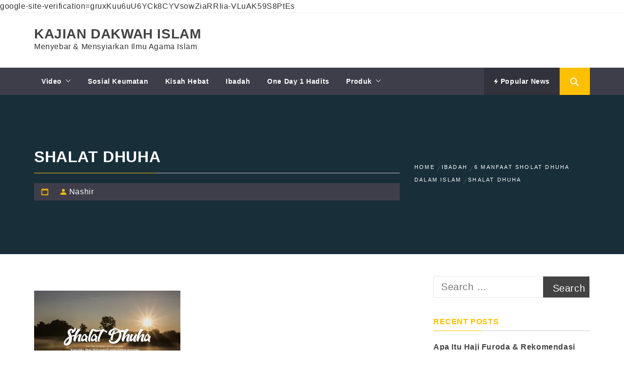

--- FILE ---
content_type: text/html; charset=UTF-8
request_url: https://kajiandakwahislam.net/6-manfaat-sholat-dhuha-dalam-islam/shalat-dhuha/
body_size: 13669
content:
<!DOCTYPE html>
<html lang="en-US">
<head>
	google-site-verification=gruxKuu6uU6YCk8CYVsowZiaRRIia-VLuAK59S8PtEs
    <meta charset="UTF-8">
    <meta name="viewport" content="width=device-width, initial-scale=1.0, maximum-scale=1.0, user-scalable=no" />
    <link rel="profile" href="http://gmpg.org/xfn/11">
    <link rel="pingback" href="https://kajiandakwahislam.net/xmlrpc.php">

            <style type="text/css">
                                .inner-header-overlay,
                    .hero-slider.overlay .slide-item .bg-image:before {
                        background: #042738;
                        filter: alpha(opacity=65);
                        opacity: 0.65;
                    }
                    </style>

    <meta name='robots' content='index, follow, max-image-preview:large, max-snippet:-1, max-video-preview:-1' />
	<style>img:is([sizes="auto" i], [sizes^="auto," i]) { contain-intrinsic-size: 3000px 1500px }</style>
	
	<!-- This site is optimized with the Yoast SEO plugin v26.2 - https://yoast.com/wordpress/plugins/seo/ -->
	<title>shalat dhuha - Kajian Dakwah Islam</title>
	<link rel="canonical" href="https://kajiandakwahislam.net/6-manfaat-sholat-dhuha-dalam-islam/shalat-dhuha/" />
	<meta property="og:locale" content="en_US" />
	<meta property="og:type" content="article" />
	<meta property="og:title" content="shalat dhuha - Kajian Dakwah Islam" />
	<meta property="og:url" content="https://kajiandakwahislam.net/6-manfaat-sholat-dhuha-dalam-islam/shalat-dhuha/" />
	<meta property="og:site_name" content="Kajian Dakwah Islam" />
	<meta property="og:image" content="https://kajiandakwahislam.net/6-manfaat-sholat-dhuha-dalam-islam/shalat-dhuha" />
	<meta property="og:image:width" content="1024" />
	<meta property="og:image:height" content="768" />
	<meta property="og:image:type" content="image/jpeg" />
	<meta name="twitter:card" content="summary_large_image" />
	<!-- / Yoast SEO plugin. -->



<script>
dataLayer = [{"title":"shalat dhuha","author":"Nashir","wordcount":0,"logged_in":"false","page_id":301,"post_date":"2018-04-18 07:10:42"}];
</script>
<!-- Google Tag Manager -->
<script>(function(w,d,s,l,i){w[l]=w[l]||[];w[l].push({'gtm.start':
new Date().getTime(),event:'gtm.js'});var f=d.getElementsByTagName(s)[0],
j=d.createElement(s),dl=l!='dataLayer'?'&l='+l:'';j.async=true;j.src=
'https://www.googletagmanager.com/gtm.js?id='+i+dl;f.parentNode.insertBefore(j,f);
})(window,document,'script','dataLayer','GTM-NLTDC44');</script>
<!-- End Google Tag Manager --><link rel='dns-prefetch' href='//secure.gravatar.com' />
<link rel='dns-prefetch' href='//platform-api.sharethis.com' />
<link rel='dns-prefetch' href='//stats.wp.com' />
<link rel='dns-prefetch' href='//v0.wordpress.com' />
<link rel='preconnect' href='//i0.wp.com' />
<link rel="alternate" type="application/rss+xml" title="Kajian Dakwah Islam &raquo; Feed" href="https://kajiandakwahislam.net/feed/" />
<link rel="alternate" type="application/rss+xml" title="Kajian Dakwah Islam &raquo; Comments Feed" href="https://kajiandakwahislam.net/comments/feed/" />
<link rel="alternate" type="application/rss+xml" title="Kajian Dakwah Islam &raquo; shalat dhuha Comments Feed" href="https://kajiandakwahislam.net/6-manfaat-sholat-dhuha-dalam-islam/shalat-dhuha/feed/" />
<script type="text/javascript">
/* <![CDATA[ */
window._wpemojiSettings = {"baseUrl":"https:\/\/s.w.org\/images\/core\/emoji\/16.0.1\/72x72\/","ext":".png","svgUrl":"https:\/\/s.w.org\/images\/core\/emoji\/16.0.1\/svg\/","svgExt":".svg","source":{"concatemoji":"https:\/\/kajiandakwahislam.net\/wp-includes\/js\/wp-emoji-release.min.js?ver=6.8.3"}};
/*! This file is auto-generated */
!function(s,n){var o,i,e;function c(e){try{var t={supportTests:e,timestamp:(new Date).valueOf()};sessionStorage.setItem(o,JSON.stringify(t))}catch(e){}}function p(e,t,n){e.clearRect(0,0,e.canvas.width,e.canvas.height),e.fillText(t,0,0);var t=new Uint32Array(e.getImageData(0,0,e.canvas.width,e.canvas.height).data),a=(e.clearRect(0,0,e.canvas.width,e.canvas.height),e.fillText(n,0,0),new Uint32Array(e.getImageData(0,0,e.canvas.width,e.canvas.height).data));return t.every(function(e,t){return e===a[t]})}function u(e,t){e.clearRect(0,0,e.canvas.width,e.canvas.height),e.fillText(t,0,0);for(var n=e.getImageData(16,16,1,1),a=0;a<n.data.length;a++)if(0!==n.data[a])return!1;return!0}function f(e,t,n,a){switch(t){case"flag":return n(e,"\ud83c\udff3\ufe0f\u200d\u26a7\ufe0f","\ud83c\udff3\ufe0f\u200b\u26a7\ufe0f")?!1:!n(e,"\ud83c\udde8\ud83c\uddf6","\ud83c\udde8\u200b\ud83c\uddf6")&&!n(e,"\ud83c\udff4\udb40\udc67\udb40\udc62\udb40\udc65\udb40\udc6e\udb40\udc67\udb40\udc7f","\ud83c\udff4\u200b\udb40\udc67\u200b\udb40\udc62\u200b\udb40\udc65\u200b\udb40\udc6e\u200b\udb40\udc67\u200b\udb40\udc7f");case"emoji":return!a(e,"\ud83e\udedf")}return!1}function g(e,t,n,a){var r="undefined"!=typeof WorkerGlobalScope&&self instanceof WorkerGlobalScope?new OffscreenCanvas(300,150):s.createElement("canvas"),o=r.getContext("2d",{willReadFrequently:!0}),i=(o.textBaseline="top",o.font="600 32px Arial",{});return e.forEach(function(e){i[e]=t(o,e,n,a)}),i}function t(e){var t=s.createElement("script");t.src=e,t.defer=!0,s.head.appendChild(t)}"undefined"!=typeof Promise&&(o="wpEmojiSettingsSupports",i=["flag","emoji"],n.supports={everything:!0,everythingExceptFlag:!0},e=new Promise(function(e){s.addEventListener("DOMContentLoaded",e,{once:!0})}),new Promise(function(t){var n=function(){try{var e=JSON.parse(sessionStorage.getItem(o));if("object"==typeof e&&"number"==typeof e.timestamp&&(new Date).valueOf()<e.timestamp+604800&&"object"==typeof e.supportTests)return e.supportTests}catch(e){}return null}();if(!n){if("undefined"!=typeof Worker&&"undefined"!=typeof OffscreenCanvas&&"undefined"!=typeof URL&&URL.createObjectURL&&"undefined"!=typeof Blob)try{var e="postMessage("+g.toString()+"("+[JSON.stringify(i),f.toString(),p.toString(),u.toString()].join(",")+"));",a=new Blob([e],{type:"text/javascript"}),r=new Worker(URL.createObjectURL(a),{name:"wpTestEmojiSupports"});return void(r.onmessage=function(e){c(n=e.data),r.terminate(),t(n)})}catch(e){}c(n=g(i,f,p,u))}t(n)}).then(function(e){for(var t in e)n.supports[t]=e[t],n.supports.everything=n.supports.everything&&n.supports[t],"flag"!==t&&(n.supports.everythingExceptFlag=n.supports.everythingExceptFlag&&n.supports[t]);n.supports.everythingExceptFlag=n.supports.everythingExceptFlag&&!n.supports.flag,n.DOMReady=!1,n.readyCallback=function(){n.DOMReady=!0}}).then(function(){return e}).then(function(){var e;n.supports.everything||(n.readyCallback(),(e=n.source||{}).concatemoji?t(e.concatemoji):e.wpemoji&&e.twemoji&&(t(e.twemoji),t(e.wpemoji)))}))}((window,document),window._wpemojiSettings);
/* ]]> */
</script>
<style id='wp-emoji-styles-inline-css' type='text/css'>

	img.wp-smiley, img.emoji {
		display: inline !important;
		border: none !important;
		box-shadow: none !important;
		height: 1em !important;
		width: 1em !important;
		margin: 0 0.07em !important;
		vertical-align: -0.1em !important;
		background: none !important;
		padding: 0 !important;
	}
</style>
<link rel='stylesheet' id='wp-block-library-css' href='https://kajiandakwahislam.net/wp-includes/css/dist/block-library/style.min.css?ver=6.8.3' type='text/css' media='all' />
<style id='wp-block-library-theme-inline-css' type='text/css'>
.wp-block-audio :where(figcaption){color:#555;font-size:13px;text-align:center}.is-dark-theme .wp-block-audio :where(figcaption){color:#ffffffa6}.wp-block-audio{margin:0 0 1em}.wp-block-code{border:1px solid #ccc;border-radius:4px;font-family:Menlo,Consolas,monaco,monospace;padding:.8em 1em}.wp-block-embed :where(figcaption){color:#555;font-size:13px;text-align:center}.is-dark-theme .wp-block-embed :where(figcaption){color:#ffffffa6}.wp-block-embed{margin:0 0 1em}.blocks-gallery-caption{color:#555;font-size:13px;text-align:center}.is-dark-theme .blocks-gallery-caption{color:#ffffffa6}:root :where(.wp-block-image figcaption){color:#555;font-size:13px;text-align:center}.is-dark-theme :root :where(.wp-block-image figcaption){color:#ffffffa6}.wp-block-image{margin:0 0 1em}.wp-block-pullquote{border-bottom:4px solid;border-top:4px solid;color:currentColor;margin-bottom:1.75em}.wp-block-pullquote cite,.wp-block-pullquote footer,.wp-block-pullquote__citation{color:currentColor;font-size:.8125em;font-style:normal;text-transform:uppercase}.wp-block-quote{border-left:.25em solid;margin:0 0 1.75em;padding-left:1em}.wp-block-quote cite,.wp-block-quote footer{color:currentColor;font-size:.8125em;font-style:normal;position:relative}.wp-block-quote:where(.has-text-align-right){border-left:none;border-right:.25em solid;padding-left:0;padding-right:1em}.wp-block-quote:where(.has-text-align-center){border:none;padding-left:0}.wp-block-quote.is-large,.wp-block-quote.is-style-large,.wp-block-quote:where(.is-style-plain){border:none}.wp-block-search .wp-block-search__label{font-weight:700}.wp-block-search__button{border:1px solid #ccc;padding:.375em .625em}:where(.wp-block-group.has-background){padding:1.25em 2.375em}.wp-block-separator.has-css-opacity{opacity:.4}.wp-block-separator{border:none;border-bottom:2px solid;margin-left:auto;margin-right:auto}.wp-block-separator.has-alpha-channel-opacity{opacity:1}.wp-block-separator:not(.is-style-wide):not(.is-style-dots){width:100px}.wp-block-separator.has-background:not(.is-style-dots){border-bottom:none;height:1px}.wp-block-separator.has-background:not(.is-style-wide):not(.is-style-dots){height:2px}.wp-block-table{margin:0 0 1em}.wp-block-table td,.wp-block-table th{word-break:normal}.wp-block-table :where(figcaption){color:#555;font-size:13px;text-align:center}.is-dark-theme .wp-block-table :where(figcaption){color:#ffffffa6}.wp-block-video :where(figcaption){color:#555;font-size:13px;text-align:center}.is-dark-theme .wp-block-video :where(figcaption){color:#ffffffa6}.wp-block-video{margin:0 0 1em}:root :where(.wp-block-template-part.has-background){margin-bottom:0;margin-top:0;padding:1.25em 2.375em}
</style>
<style id='classic-theme-styles-inline-css' type='text/css'>
/*! This file is auto-generated */
.wp-block-button__link{color:#fff;background-color:#32373c;border-radius:9999px;box-shadow:none;text-decoration:none;padding:calc(.667em + 2px) calc(1.333em + 2px);font-size:1.125em}.wp-block-file__button{background:#32373c;color:#fff;text-decoration:none}
</style>
<link rel='stylesheet' id='mediaelement-css' href='https://kajiandakwahislam.net/wp-includes/js/mediaelement/mediaelementplayer-legacy.min.css?ver=4.2.17' type='text/css' media='all' />
<link rel='stylesheet' id='wp-mediaelement-css' href='https://kajiandakwahislam.net/wp-includes/js/mediaelement/wp-mediaelement.min.css?ver=6.8.3' type='text/css' media='all' />
<style id='jetpack-sharing-buttons-style-inline-css' type='text/css'>
.jetpack-sharing-buttons__services-list{display:flex;flex-direction:row;flex-wrap:wrap;gap:0;list-style-type:none;margin:5px;padding:0}.jetpack-sharing-buttons__services-list.has-small-icon-size{font-size:12px}.jetpack-sharing-buttons__services-list.has-normal-icon-size{font-size:16px}.jetpack-sharing-buttons__services-list.has-large-icon-size{font-size:24px}.jetpack-sharing-buttons__services-list.has-huge-icon-size{font-size:36px}@media print{.jetpack-sharing-buttons__services-list{display:none!important}}.editor-styles-wrapper .wp-block-jetpack-sharing-buttons{gap:0;padding-inline-start:0}ul.jetpack-sharing-buttons__services-list.has-background{padding:1.25em 2.375em}
</style>
<style id='global-styles-inline-css' type='text/css'>
:root{--wp--preset--aspect-ratio--square: 1;--wp--preset--aspect-ratio--4-3: 4/3;--wp--preset--aspect-ratio--3-4: 3/4;--wp--preset--aspect-ratio--3-2: 3/2;--wp--preset--aspect-ratio--2-3: 2/3;--wp--preset--aspect-ratio--16-9: 16/9;--wp--preset--aspect-ratio--9-16: 9/16;--wp--preset--color--black: #000000;--wp--preset--color--cyan-bluish-gray: #abb8c3;--wp--preset--color--white: #ffffff;--wp--preset--color--pale-pink: #f78da7;--wp--preset--color--vivid-red: #cf2e2e;--wp--preset--color--luminous-vivid-orange: #ff6900;--wp--preset--color--luminous-vivid-amber: #fcb900;--wp--preset--color--light-green-cyan: #7bdcb5;--wp--preset--color--vivid-green-cyan: #00d084;--wp--preset--color--pale-cyan-blue: #8ed1fc;--wp--preset--color--vivid-cyan-blue: #0693e3;--wp--preset--color--vivid-purple: #9b51e0;--wp--preset--gradient--vivid-cyan-blue-to-vivid-purple: linear-gradient(135deg,rgba(6,147,227,1) 0%,rgb(155,81,224) 100%);--wp--preset--gradient--light-green-cyan-to-vivid-green-cyan: linear-gradient(135deg,rgb(122,220,180) 0%,rgb(0,208,130) 100%);--wp--preset--gradient--luminous-vivid-amber-to-luminous-vivid-orange: linear-gradient(135deg,rgba(252,185,0,1) 0%,rgba(255,105,0,1) 100%);--wp--preset--gradient--luminous-vivid-orange-to-vivid-red: linear-gradient(135deg,rgba(255,105,0,1) 0%,rgb(207,46,46) 100%);--wp--preset--gradient--very-light-gray-to-cyan-bluish-gray: linear-gradient(135deg,rgb(238,238,238) 0%,rgb(169,184,195) 100%);--wp--preset--gradient--cool-to-warm-spectrum: linear-gradient(135deg,rgb(74,234,220) 0%,rgb(151,120,209) 20%,rgb(207,42,186) 40%,rgb(238,44,130) 60%,rgb(251,105,98) 80%,rgb(254,248,76) 100%);--wp--preset--gradient--blush-light-purple: linear-gradient(135deg,rgb(255,206,236) 0%,rgb(152,150,240) 100%);--wp--preset--gradient--blush-bordeaux: linear-gradient(135deg,rgb(254,205,165) 0%,rgb(254,45,45) 50%,rgb(107,0,62) 100%);--wp--preset--gradient--luminous-dusk: linear-gradient(135deg,rgb(255,203,112) 0%,rgb(199,81,192) 50%,rgb(65,88,208) 100%);--wp--preset--gradient--pale-ocean: linear-gradient(135deg,rgb(255,245,203) 0%,rgb(182,227,212) 50%,rgb(51,167,181) 100%);--wp--preset--gradient--electric-grass: linear-gradient(135deg,rgb(202,248,128) 0%,rgb(113,206,126) 100%);--wp--preset--gradient--midnight: linear-gradient(135deg,rgb(2,3,129) 0%,rgb(40,116,252) 100%);--wp--preset--font-size--small: 13px;--wp--preset--font-size--medium: 20px;--wp--preset--font-size--large: 36px;--wp--preset--font-size--x-large: 42px;--wp--preset--spacing--20: 0.44rem;--wp--preset--spacing--30: 0.67rem;--wp--preset--spacing--40: 1rem;--wp--preset--spacing--50: 1.5rem;--wp--preset--spacing--60: 2.25rem;--wp--preset--spacing--70: 3.38rem;--wp--preset--spacing--80: 5.06rem;--wp--preset--shadow--natural: 6px 6px 9px rgba(0, 0, 0, 0.2);--wp--preset--shadow--deep: 12px 12px 50px rgba(0, 0, 0, 0.4);--wp--preset--shadow--sharp: 6px 6px 0px rgba(0, 0, 0, 0.2);--wp--preset--shadow--outlined: 6px 6px 0px -3px rgba(255, 255, 255, 1), 6px 6px rgba(0, 0, 0, 1);--wp--preset--shadow--crisp: 6px 6px 0px rgba(0, 0, 0, 1);}:where(.is-layout-flex){gap: 0.5em;}:where(.is-layout-grid){gap: 0.5em;}body .is-layout-flex{display: flex;}.is-layout-flex{flex-wrap: wrap;align-items: center;}.is-layout-flex > :is(*, div){margin: 0;}body .is-layout-grid{display: grid;}.is-layout-grid > :is(*, div){margin: 0;}:where(.wp-block-columns.is-layout-flex){gap: 2em;}:where(.wp-block-columns.is-layout-grid){gap: 2em;}:where(.wp-block-post-template.is-layout-flex){gap: 1.25em;}:where(.wp-block-post-template.is-layout-grid){gap: 1.25em;}.has-black-color{color: var(--wp--preset--color--black) !important;}.has-cyan-bluish-gray-color{color: var(--wp--preset--color--cyan-bluish-gray) !important;}.has-white-color{color: var(--wp--preset--color--white) !important;}.has-pale-pink-color{color: var(--wp--preset--color--pale-pink) !important;}.has-vivid-red-color{color: var(--wp--preset--color--vivid-red) !important;}.has-luminous-vivid-orange-color{color: var(--wp--preset--color--luminous-vivid-orange) !important;}.has-luminous-vivid-amber-color{color: var(--wp--preset--color--luminous-vivid-amber) !important;}.has-light-green-cyan-color{color: var(--wp--preset--color--light-green-cyan) !important;}.has-vivid-green-cyan-color{color: var(--wp--preset--color--vivid-green-cyan) !important;}.has-pale-cyan-blue-color{color: var(--wp--preset--color--pale-cyan-blue) !important;}.has-vivid-cyan-blue-color{color: var(--wp--preset--color--vivid-cyan-blue) !important;}.has-vivid-purple-color{color: var(--wp--preset--color--vivid-purple) !important;}.has-black-background-color{background-color: var(--wp--preset--color--black) !important;}.has-cyan-bluish-gray-background-color{background-color: var(--wp--preset--color--cyan-bluish-gray) !important;}.has-white-background-color{background-color: var(--wp--preset--color--white) !important;}.has-pale-pink-background-color{background-color: var(--wp--preset--color--pale-pink) !important;}.has-vivid-red-background-color{background-color: var(--wp--preset--color--vivid-red) !important;}.has-luminous-vivid-orange-background-color{background-color: var(--wp--preset--color--luminous-vivid-orange) !important;}.has-luminous-vivid-amber-background-color{background-color: var(--wp--preset--color--luminous-vivid-amber) !important;}.has-light-green-cyan-background-color{background-color: var(--wp--preset--color--light-green-cyan) !important;}.has-vivid-green-cyan-background-color{background-color: var(--wp--preset--color--vivid-green-cyan) !important;}.has-pale-cyan-blue-background-color{background-color: var(--wp--preset--color--pale-cyan-blue) !important;}.has-vivid-cyan-blue-background-color{background-color: var(--wp--preset--color--vivid-cyan-blue) !important;}.has-vivid-purple-background-color{background-color: var(--wp--preset--color--vivid-purple) !important;}.has-black-border-color{border-color: var(--wp--preset--color--black) !important;}.has-cyan-bluish-gray-border-color{border-color: var(--wp--preset--color--cyan-bluish-gray) !important;}.has-white-border-color{border-color: var(--wp--preset--color--white) !important;}.has-pale-pink-border-color{border-color: var(--wp--preset--color--pale-pink) !important;}.has-vivid-red-border-color{border-color: var(--wp--preset--color--vivid-red) !important;}.has-luminous-vivid-orange-border-color{border-color: var(--wp--preset--color--luminous-vivid-orange) !important;}.has-luminous-vivid-amber-border-color{border-color: var(--wp--preset--color--luminous-vivid-amber) !important;}.has-light-green-cyan-border-color{border-color: var(--wp--preset--color--light-green-cyan) !important;}.has-vivid-green-cyan-border-color{border-color: var(--wp--preset--color--vivid-green-cyan) !important;}.has-pale-cyan-blue-border-color{border-color: var(--wp--preset--color--pale-cyan-blue) !important;}.has-vivid-cyan-blue-border-color{border-color: var(--wp--preset--color--vivid-cyan-blue) !important;}.has-vivid-purple-border-color{border-color: var(--wp--preset--color--vivid-purple) !important;}.has-vivid-cyan-blue-to-vivid-purple-gradient-background{background: var(--wp--preset--gradient--vivid-cyan-blue-to-vivid-purple) !important;}.has-light-green-cyan-to-vivid-green-cyan-gradient-background{background: var(--wp--preset--gradient--light-green-cyan-to-vivid-green-cyan) !important;}.has-luminous-vivid-amber-to-luminous-vivid-orange-gradient-background{background: var(--wp--preset--gradient--luminous-vivid-amber-to-luminous-vivid-orange) !important;}.has-luminous-vivid-orange-to-vivid-red-gradient-background{background: var(--wp--preset--gradient--luminous-vivid-orange-to-vivid-red) !important;}.has-very-light-gray-to-cyan-bluish-gray-gradient-background{background: var(--wp--preset--gradient--very-light-gray-to-cyan-bluish-gray) !important;}.has-cool-to-warm-spectrum-gradient-background{background: var(--wp--preset--gradient--cool-to-warm-spectrum) !important;}.has-blush-light-purple-gradient-background{background: var(--wp--preset--gradient--blush-light-purple) !important;}.has-blush-bordeaux-gradient-background{background: var(--wp--preset--gradient--blush-bordeaux) !important;}.has-luminous-dusk-gradient-background{background: var(--wp--preset--gradient--luminous-dusk) !important;}.has-pale-ocean-gradient-background{background: var(--wp--preset--gradient--pale-ocean) !important;}.has-electric-grass-gradient-background{background: var(--wp--preset--gradient--electric-grass) !important;}.has-midnight-gradient-background{background: var(--wp--preset--gradient--midnight) !important;}.has-small-font-size{font-size: var(--wp--preset--font-size--small) !important;}.has-medium-font-size{font-size: var(--wp--preset--font-size--medium) !important;}.has-large-font-size{font-size: var(--wp--preset--font-size--large) !important;}.has-x-large-font-size{font-size: var(--wp--preset--font-size--x-large) !important;}
:where(.wp-block-post-template.is-layout-flex){gap: 1.25em;}:where(.wp-block-post-template.is-layout-grid){gap: 1.25em;}
:where(.wp-block-columns.is-layout-flex){gap: 2em;}:where(.wp-block-columns.is-layout-grid){gap: 2em;}
:root :where(.wp-block-pullquote){font-size: 1.5em;line-height: 1.6;}
</style>
<link rel='stylesheet' id='magazine-prime-google-fonts-css' href='https://kajiandakwahislam.net/wp-content/fonts/3f07ce3aa3291e0b2db1ed689e78409d.css?ver=1.2.6' type='text/css' media='all' />
<link rel='stylesheet' id='jquery-slick-css' href='https://kajiandakwahislam.net/wp-content/themes/magazine-prime/assets/libraries/slick/css/slick.min.css?ver=6.8.3' type='text/css' media='all' />
<link rel='stylesheet' id='ionicons-css' href='https://kajiandakwahislam.net/wp-content/themes/magazine-prime/assets/libraries/ionicons/css/ionicons.min.css?ver=6.8.3' type='text/css' media='all' />
<link rel='stylesheet' id='bootstrap-css' href='https://kajiandakwahislam.net/wp-content/themes/magazine-prime/assets/libraries/bootstrap/css/bootstrap.min.css?ver=6.8.3' type='text/css' media='all' />
<link rel='stylesheet' id='magnific-popup-css' href='https://kajiandakwahislam.net/wp-content/themes/magazine-prime/assets/libraries/magnific-popup/magnific-popup.css?ver=6.8.3' type='text/css' media='all' />
<link rel='stylesheet' id='magazine-prime-style-css' href='https://kajiandakwahislam.net/wp-content/themes/magazine-prime/style.css?ver=6.8.3' type='text/css' media='all' />
<script type="text/javascript" src="https://kajiandakwahislam.net/wp-includes/js/jquery/jquery.min.js?ver=3.7.1" id="jquery-core-js"></script>
<script type="text/javascript" src="https://kajiandakwahislam.net/wp-includes/js/jquery/jquery-migrate.min.js?ver=3.4.1" id="jquery-migrate-js"></script>
<script type="text/javascript" src="//platform-api.sharethis.com/js/sharethis.js#product=ga&amp;property=5a46788dc95b880011a3b72f" id="googleanalytics-platform-sharethis-js"></script>
<link rel="https://api.w.org/" href="https://kajiandakwahislam.net/wp-json/" /><link rel="alternate" title="JSON" type="application/json" href="https://kajiandakwahislam.net/wp-json/wp/v2/media/301" /><link rel="EditURI" type="application/rsd+xml" title="RSD" href="https://kajiandakwahislam.net/xmlrpc.php?rsd" />
<meta name="generator" content="WordPress 6.8.3" />
<link rel='shortlink' href='https://wp.me/a9Rsdo-4R' />
<link rel="alternate" title="oEmbed (JSON)" type="application/json+oembed" href="https://kajiandakwahislam.net/wp-json/oembed/1.0/embed?url=https%3A%2F%2Fkajiandakwahislam.net%2F6-manfaat-sholat-dhuha-dalam-islam%2Fshalat-dhuha%2F" />
<link rel="alternate" title="oEmbed (XML)" type="text/xml+oembed" href="https://kajiandakwahislam.net/wp-json/oembed/1.0/embed?url=https%3A%2F%2Fkajiandakwahislam.net%2F6-manfaat-sholat-dhuha-dalam-islam%2Fshalat-dhuha%2F&#038;format=xml" />

<!--BEGIN: TRACKING CODE MANAGER BY INTELLYWP.COM IN HEAD//-->
<!-- Facebook Pixel Code -->
<script>
  !function(f,b,e,v,n,t,s)
  {if(f.fbq)return;n=f.fbq=function(){n.callMethod?
  n.callMethod.apply(n,arguments):n.queue.push(arguments)};
  if(!f._fbq)f._fbq=n;n.push=n;n.loaded=!0;n.version='2.0';
  n.queue=[];t=b.createElement(e);t.async=!0;
  t.src=v;s=b.getElementsByTagName(e)[0];
  s.parentNode.insertBefore(t,s)}(window, document,'script',
  'https://connect.facebook.net/en_US/fbevents.js');
  fbq('init', '1966898633623903');
  fbq('track', 'PageView');
</script>
<noscript><img height="1" width="1" style="display:none"
  src="https://www.facebook.com/tr?id=1966898633623903&ev=PageView&noscript=1"
/></noscript>
<!-- End Facebook Pixel Code -->
<!--END: https://wordpress.org/plugins/tracking-code-manager IN HEAD//-->	<style>img#wpstats{display:none}</style>
		<meta name="generator" content="Elementor 3.32.5; features: additional_custom_breakpoints; settings: css_print_method-external, google_font-enabled, font_display-auto">
<style type="text/css">.recentcomments a{display:inline !important;padding:0 !important;margin:0 !important;}</style><script>
(function() {
	(function (i, s, o, g, r, a, m) {
		i['GoogleAnalyticsObject'] = r;
		i[r] = i[r] || function () {
				(i[r].q = i[r].q || []).push(arguments)
			}, i[r].l = 1 * new Date();
		a = s.createElement(o),
			m = s.getElementsByTagName(o)[0];
		a.async = 1;
		a.src = g;
		m.parentNode.insertBefore(a, m)
	})(window, document, 'script', 'https://google-analytics.com/analytics.js', 'ga');

	ga('create', 'UA-117842986-1', 'auto');
			ga('send', 'pageview');
	})();
</script>
			<style>
				.e-con.e-parent:nth-of-type(n+4):not(.e-lazyloaded):not(.e-no-lazyload),
				.e-con.e-parent:nth-of-type(n+4):not(.e-lazyloaded):not(.e-no-lazyload) * {
					background-image: none !important;
				}
				@media screen and (max-height: 1024px) {
					.e-con.e-parent:nth-of-type(n+3):not(.e-lazyloaded):not(.e-no-lazyload),
					.e-con.e-parent:nth-of-type(n+3):not(.e-lazyloaded):not(.e-no-lazyload) * {
						background-image: none !important;
					}
				}
				@media screen and (max-height: 640px) {
					.e-con.e-parent:nth-of-type(n+2):not(.e-lazyloaded):not(.e-no-lazyload),
					.e-con.e-parent:nth-of-type(n+2):not(.e-lazyloaded):not(.e-no-lazyload) * {
						background-image: none !important;
					}
				}
			</style>
			</head>

<body class="attachment wp-singular attachment-template-default single single-attachment postid-301 attachmentid-301 attachment-jpeg wp-embed-responsive wp-theme-magazine-prime group-blog right-sidebar  elementor-default elementor-kit-932">

<!-- Google Tag Manager (noscript) -->
<noscript><iframe src="https://www.googletagmanager.com/ns.html?id=GTM-NLTDC44" height="0" width="0" style="display:none;visibility:hidden"></iframe></noscript>
<!-- End Google Tag Manager (noscript) -->
<!-- full-screen-layout/boxed-layout -->
<div id="page" class="site site-bg full-screen-layout">
    <a class="skip-link screen-reader-text" href="#main">Skip to content</a>
    <header id="masthead" class="site-header site-header-second" role="banner">
        <div class="top-bar hidden-xs hidden-sm visible">
            <div class="container">

                <div class="pull-left">
                                        <div class="social-icons ">
                                            </div>
                </div>

                <div class="pull-right">

                                        
                </div>

            </div>
        </div> <!--    Topbar Ends-->
        <div class="header-middle">
            <div class="container">
                <div class="row">
                    <div class="col-sm-4">
                        <div class="site-branding">
                                                            <span class="site-title">
                                    <a href="https://kajiandakwahislam.net/" rel="home">
                                        Kajian Dakwah Islam                                    </a>
                                </span>
                                                            <p class="site-description">Menyebar &amp; Mensyiarkan Ilmu Agama Islam</p>
                                                    </div>
                    </div>
                                    </div>
            </div>
        </div>
        <div class="top-header secondary-bgcolor">
                    <div class="container">
                <nav id="site-navigation" class="main-navigation" role="navigation">
                    <a href="javascript:void(0)" id="nav-toggle" class="offcanvas-nav-toggle offcanvas-toggle" aria-controls="primary-menu" aria-expanded="false">
                        <span class="screen-reader-text">Primary Menu</span>
                        <span class="icon-bar top"></span>
                        <span class="icon-bar middle"></span>
                        <span class="icon-bar bottom"></span>
                    </a>

                    <div class="hidden-sm hidden-xs visible">
                        <div class="menu"><ul id="primary-menu" class="menu"><li id="menu-item-412" class="menu-item menu-item-type-taxonomy menu-item-object-category menu-item-has-children menu-item-412"><a href="https://kajiandakwahislam.net/category/video/">Video</a>
<ul class="sub-menu">
	<li id="menu-item-419" class="menu-item menu-item-type-taxonomy menu-item-object-category menu-item-419"><a href="https://kajiandakwahislam.net/category/video/tilawah-al-quran-video/">Tilawah Al-Quran</a></li>
	<li id="menu-item-418" class="menu-item menu-item-type-taxonomy menu-item-object-category menu-item-418"><a href="https://kajiandakwahislam.net/category/video/ustadz-khalid-basalamah/">Ustadz Khalid Basalamah</a></li>
	<li id="menu-item-420" class="menu-item menu-item-type-taxonomy menu-item-object-category menu-item-420"><a href="https://kajiandakwahislam.net/category/video/ustadz-adi-hidayat/">Ustadz Adi Hidayat LC MA</a></li>
	<li id="menu-item-421" class="menu-item menu-item-type-taxonomy menu-item-object-category menu-item-421"><a href="https://kajiandakwahislam.net/category/video/ustadz-oemar-mitha/">Ustadz Oemar Mita</a></li>
	<li id="menu-item-422" class="menu-item menu-item-type-taxonomy menu-item-object-category menu-item-422"><a href="https://kajiandakwahislam.net/category/video/ustadz-abu-jafar-cecep/">Ustadz Abu Jafar Cecep</a></li>
</ul>
</li>
<li id="menu-item-414" class="menu-item menu-item-type-taxonomy menu-item-object-category menu-item-414"><a href="https://kajiandakwahislam.net/category/sosial-keumatan/">Sosial Keumatan</a></li>
<li id="menu-item-415" class="menu-item menu-item-type-taxonomy menu-item-object-category menu-item-415"><a href="https://kajiandakwahislam.net/category/kisah-hebat/">Kisah Hebat</a></li>
<li id="menu-item-416" class="menu-item menu-item-type-taxonomy menu-item-object-category menu-item-416"><a href="https://kajiandakwahislam.net/category/ibadah/">Ibadah</a></li>
<li id="menu-item-417" class="menu-item menu-item-type-taxonomy menu-item-object-category menu-item-417"><a href="https://kajiandakwahislam.net/category/one-day-1-hadits/">One Day 1 Hadits</a></li>
<li id="menu-item-501" class="menu-item menu-item-type-post_type menu-item-object-page menu-item-has-children menu-item-501"><a href="https://kajiandakwahislam.net/produk/">Produk</a>
<ul class="sub-menu">
	<li id="menu-item-465" class="menu-item menu-item-type-post_type menu-item-object-page menu-item-465"><a href="https://kajiandakwahislam.net/paket-umroh-murah-sesuai-tuntunan-sunnah/">Paket Umroh Murah Sesuai Tuntunan Sunnah</a></li>
	<li id="menu-item-913" class="menu-item menu-item-type-post_type menu-item-object-page menu-item-913"><a href="https://kajiandakwahislam.net/paket-umroh-ramadhan/">Paket Umroh Ramadhan 2020 Di Haramain</a></li>
</ul>
</li>
</ul></div>                    </div>
                </nav><!-- #site-navigation -->

                
                    <div class="pull-right">
                        <ul class="right-nav">

                                                    <li>
                                <a href="javascript:void(0)" class="skip-link-trending-start-1"></a>
                                <a href="javascript:void(0)" class="skip-link-trending-start-2"></a>
                                <a data-toggle="collapse" href="#trendingCollapse" aria-expanded="false" aria-controls="trendingCollapse" class="primary-bgcolor trending-news collapsed">
                                    <i class="twp-icon ion-flash"></i> Popular News                                </a>
                            </li>
                        
                                                    <li>
                                <span class="search-btn-wrapper">
                                    <a href="javascript:void(0)" class="skip-link-search-button-1">
                                    <a href="javascript:void(0)" class="skip-link-search-button">
                                    <a href="javascript:void(0)" class="search-button alt-bgcolor">
                                        <span class="search-icon" aria-hidden="true"></span>
                                    </a>
                                </span>
                            </li>
                        
                        </ul>
                    </div>

                
            </div>

                            <div class="search-box alt-bordercolor"> <form role="search" method="get" class="search-form" action="https://kajiandakwahislam.net/">
				<label>
					<span class="screen-reader-text">Search for:</span>
					<input type="search" class="search-field" placeholder="Search &hellip;" value="" name="s" />
				</label>
				<input type="submit" class="search-submit" value="Search" />
			</form>  <a class="search-box-render screen-reader-text" href="javascript:void(0)"></a></div>
                    
                            <div class="collapse primary-bgcolor" id="trendingCollapse">
                    <div class="container pt-20 pb-20 pt-md-40">
                        <div class="row">
                                                        <div class="col-md-4">
                                    <article class="article-list">
                                        <div class="article-image">
                                            <a href="https://kajiandakwahislam.net/nasihat-bagi-orang-yang-takut-setan/" title="Nasihat Bagi Orang yang Takut Setan">
                                                <img src="https://i0.wp.com/kajiandakwahislam.net/wp-content/uploads/2018/01/manusia-vs-setan.jpg?resize=150%2C150&#038;ssl=1" >
                                            </a>
                                        </div>
                                        <div class="article-body">
                                            <div class="post-meta">
                                                <span class="posts-date alt-bgcolor"><span>Jan 15</span>2026                                            </div>
                                            <h2 class="secondary-bgcolor">
                                                <a href="https://kajiandakwahislam.net/nasihat-bagi-orang-yang-takut-setan/" title="Nasihat Bagi Orang yang Takut Setan">
                                                Nasihat Bagi Orang yang Takut Setan                                                </a>
                                            </h2>
                                        </div>
                                    </article>
                                </div>
                                                                <div class="col-md-4">
                                    <article class="article-list">
                                        <div class="article-image">
                                            <a href="https://kajiandakwahislam.net/apa-itu-haji-furoda-rekomendasi-travel/" title="Apa Itu Haji Furoda &#038; Rekomendasi Travel">
                                                <img src="https://kajiandakwahislam.net/wp-content/themes/magazine-prime/images/no-image.jpg" >
                                            </a>
                                        </div>
                                        <div class="article-body">
                                            <div class="post-meta">
                                                <span class="posts-date alt-bgcolor"><span>Oct 15</span>2026                                            </div>
                                            <h2 class="secondary-bgcolor">
                                                <a href="https://kajiandakwahislam.net/apa-itu-haji-furoda-rekomendasi-travel/" title="Apa Itu Haji Furoda &#038; Rekomendasi Travel">
                                                Apa Itu Haji Furoda &#038; Rekomendasi Travel                                                </a>
                                            </h2>
                                        </div>
                                    </article>
                                </div>
                                                                <div class="col-md-4">
                                    <article class="article-list">
                                        <div class="article-image">
                                            <a href="https://kajiandakwahislam.net/menjadi-dermawan-justru-makin-kaya-kisah-thalhah-bin-ubaidillah/" title="Menjadi Dermawan Justru Makin Kaya : Kisah Thalhah bin Ubaidillah">
                                                <img src="https://i0.wp.com/kajiandakwahislam.net/wp-content/uploads/2017/09/dermawan-kedua.jpg?resize=150%2C150&#038;ssl=1" >
                                            </a>
                                        </div>
                                        <div class="article-body">
                                            <div class="post-meta">
                                                <span class="posts-date alt-bgcolor"><span>Sep 24</span>2026                                            </div>
                                            <h2 class="secondary-bgcolor">
                                                <a href="https://kajiandakwahislam.net/menjadi-dermawan-justru-makin-kaya-kisah-thalhah-bin-ubaidillah/" title="Menjadi Dermawan Justru Makin Kaya : Kisah Thalhah bin Ubaidillah">
                                                Menjadi Dermawan Justru Makin Kaya : Kisah Thalhah bin Ubaidillah                                                </a>
                                            </h2>
                                        </div>
                                    </article>
                                </div>
                                                                <div class="col-md-4">
                                    <article class="article-list">
                                        <div class="article-image">
                                            <a href="https://kajiandakwahislam.net/belajar-dari-kesederhanaan-hidup-nabi-saw-umar-bin-khatab-ra/" title="Belajar Dari Kesederhanaan Hidup Nabi SAW &#038; Umar Bin Khatab RA">
                                                <img src="https://i0.wp.com/kajiandakwahislam.net/wp-content/uploads/2017/09/sederhana-dan-sukses-dengan-islam.jpg?resize=150%2C150&#038;ssl=1" >
                                            </a>
                                        </div>
                                        <div class="article-body">
                                            <div class="post-meta">
                                                <span class="posts-date alt-bgcolor"><span>Sep 24</span>2026                                            </div>
                                            <h2 class="secondary-bgcolor">
                                                <a href="https://kajiandakwahislam.net/belajar-dari-kesederhanaan-hidup-nabi-saw-umar-bin-khatab-ra/" title="Belajar Dari Kesederhanaan Hidup Nabi SAW &#038; Umar Bin Khatab RA">
                                                Belajar Dari Kesederhanaan Hidup Nabi SAW &#038; Umar Bin Khatab RA                                                </a>
                                            </h2>
                                        </div>
                                    </article>
                                </div>
                                                                <div class="col-md-4">
                                    <article class="article-list">
                                        <div class="article-image">
                                            <a href="https://kajiandakwahislam.net/aji-mumpung-kisah-qarun/" title="Aji Mumpung &#038; Kisah Qarun">
                                                <img src="https://i0.wp.com/kajiandakwahislam.net/wp-content/uploads/2017/09/aji-mumpungg.jpg?resize=150%2C150&#038;ssl=1" >
                                            </a>
                                        </div>
                                        <div class="article-body">
                                            <div class="post-meta">
                                                <span class="posts-date alt-bgcolor"><span>Sep 25</span>2026                                            </div>
                                            <h2 class="secondary-bgcolor">
                                                <a href="https://kajiandakwahislam.net/aji-mumpung-kisah-qarun/" title="Aji Mumpung &#038; Kisah Qarun">
                                                Aji Mumpung &#038; Kisah Qarun                                                </a>
                                            </h2>
                                        </div>
                                    </article>
                                </div>
                                                                <div class="col-md-4">
                                    <article class="article-list">
                                        <div class="article-image">
                                            <a href="https://kajiandakwahislam.net/mengapa-lebih-baik-wudhu-dirumah-sebelum-ke-masjid/" title="Mengapa Lebih Baik Wudhu Dirumah Sebelum Ke Masjid">
                                                <img src="https://i0.wp.com/kajiandakwahislam.net/wp-content/uploads/2017/09/ustadz-adi-1.png?resize=150%2C150&#038;ssl=1" >
                                            </a>
                                        </div>
                                        <div class="article-body">
                                            <div class="post-meta">
                                                <span class="posts-date alt-bgcolor"><span>Sep 25</span>2026                                            </div>
                                            <h2 class="secondary-bgcolor">
                                                <a href="https://kajiandakwahislam.net/mengapa-lebih-baik-wudhu-dirumah-sebelum-ke-masjid/" title="Mengapa Lebih Baik Wudhu Dirumah Sebelum Ke Masjid">
                                                Mengapa Lebih Baik Wudhu Dirumah Sebelum Ke Masjid                                                </a>
                                            </h2>
                                        </div>
                                    </article>
                                </div>
                                                        </div>
                    </div>
                </div>
                <a href="javascript:void(0)" class="skip-link-trending-end"></a>
                    </div>
    </header>
    <!-- #masthead -->
    
    <!-- Innerpage Header Begins Here -->
                        <div class="wrapper page-inner-title inner-banner data-bg " data-background="">
            <header class="entry-header">
                <div class="container">
                    <div class="row">
                        <div class="col-md-8">
                                                            <h1 class="entry-title">shalat dhuha</h1>                                                                    <header class="entry-header">
                                        <div class="entry-meta entry-inner secondary-bgcolor">
                                            <span class="posted-on"> <span class="icon meta-icon ion-calendar"></span><a href="https://kajiandakwahislam.net/2018/04/18/" rel="bookmark"><time class="entry-date published updated" datetime="2018-04-18T07:10:42+00:00">April 18, 2018</time></a></span><span class="byline"> <span class="author vcard"><span class="icon meta-icon ion-android-person"></span><a class="url fn n" href="https://kajiandakwahislam.net/author/admindakwah/">Nashir</a></span></span>                                        </div><!-- .entry-meta -->
                                    </header><!-- .entry-header -->
                                                        </div>
                        <div class="col-md-4 mt-20"><div role="navigation" aria-label="Breadcrumbs" class="breadcrumb-trail breadcrumbs" itemprop="breadcrumb"><ul class="trail-items" itemscope itemtype="http://schema.org/BreadcrumbList"><meta name="numberOfItems" content="4" /><meta name="itemListOrder" content="Ascending" /><li itemprop="itemListElement" itemscope itemtype="http://schema.org/ListItem" class="trail-item trail-begin"><a href="https://kajiandakwahislam.net/" rel="home" itemprop="item"><span itemprop="name">Home</span></a><meta itemprop="position" content="1" /></li><li itemprop="itemListElement" itemscope itemtype="http://schema.org/ListItem" class="trail-item"><a href="https://kajiandakwahislam.net/category/ibadah/" itemprop="item"><span itemprop="name">Ibadah</span></a><meta itemprop="position" content="2" /></li><li itemprop="itemListElement" itemscope itemtype="http://schema.org/ListItem" class="trail-item"><a href="https://kajiandakwahislam.net/6-manfaat-sholat-dhuha-dalam-islam/" itemprop="item"><span itemprop="name">6 Manfaat Sholat Dhuha Dalam Islam</span></a><meta itemprop="position" content="3" /></li><li itemprop="itemListElement" itemscope itemtype="http://schema.org/ListItem" class="trail-item trail-end"><a href="https://kajiandakwahislam.net/6-manfaat-sholat-dhuha-dalam-islam/shalat-dhuha/" itemprop="item"><span itemprop="name">shalat dhuha</span></a><meta itemprop="position" content="4" /></li></ul></div></div><!-- .container -->                    </div>
                </div>
            </header><!-- .entry-header -->
            <div class="inner-header-overlay">

            </div>
        </div>

        
    <!-- Innerpage Header Ends Here -->
    <div id="content" class="site-content">
	<div id="primary" class="content-area">
		<main id="main" class="site-main" role="main">

		
<article id="post-301" class="post-301 attachment type-attachment status-inherit hentry">
            <div class="entry-content">
            <div class='image-full'></div>            <p class="attachment"><a href="https://i0.wp.com/kajiandakwahislam.net/wp-content/uploads/2018/04/shalat-dhuha.jpg?ssl=1"><img fetchpriority="high" decoding="async" width="300" height="225" src="https://i0.wp.com/kajiandakwahislam.net/wp-content/uploads/2018/04/shalat-dhuha.jpg?fit=300%2C225&amp;ssl=1" class="attachment-medium size-medium" alt="" srcset="https://i0.wp.com/kajiandakwahislam.net/wp-content/uploads/2018/04/shalat-dhuha.jpg?w=1024&amp;ssl=1 1024w, https://i0.wp.com/kajiandakwahislam.net/wp-content/uploads/2018/04/shalat-dhuha.jpg?resize=300%2C225&amp;ssl=1 300w, https://i0.wp.com/kajiandakwahislam.net/wp-content/uploads/2018/04/shalat-dhuha.jpg?resize=768%2C576&amp;ssl=1 768w, https://i0.wp.com/kajiandakwahislam.net/wp-content/uploads/2018/04/shalat-dhuha.jpg?resize=700%2C525&amp;ssl=1 700w" sizes="(max-width: 300px) 100vw, 300px" data-attachment-id="301" data-permalink="https://kajiandakwahislam.net/6-manfaat-sholat-dhuha-dalam-islam/shalat-dhuha/" data-orig-file="https://i0.wp.com/kajiandakwahislam.net/wp-content/uploads/2018/04/shalat-dhuha.jpg?fit=1024%2C768&amp;ssl=1" data-orig-size="1024,768" data-comments-opened="1" data-image-meta="{&quot;aperture&quot;:&quot;0&quot;,&quot;credit&quot;:&quot;&quot;,&quot;camera&quot;:&quot;&quot;,&quot;caption&quot;:&quot;&quot;,&quot;created_timestamp&quot;:&quot;0&quot;,&quot;copyright&quot;:&quot;&quot;,&quot;focal_length&quot;:&quot;0&quot;,&quot;iso&quot;:&quot;0&quot;,&quot;shutter_speed&quot;:&quot;0&quot;,&quot;title&quot;:&quot;&quot;,&quot;orientation&quot;:&quot;0&quot;}" data-image-title="shalat dhuha" data-image-description="" data-image-caption="" data-medium-file="https://i0.wp.com/kajiandakwahislam.net/wp-content/uploads/2018/04/shalat-dhuha.jpg?fit=300%2C225&amp;ssl=1" data-large-file="https://i0.wp.com/kajiandakwahislam.net/wp-content/uploads/2018/04/shalat-dhuha.jpg?fit=640%2C480&amp;ssl=1" /></a></p>
                    </div><!-- .entry-content -->

    
    <footer class="entry-footer">
            </footer><!-- .entry-footer -->
</article><!-- #post-## -->

	<nav class="navigation post-navigation" aria-label="Posts">
		<h2 class="screen-reader-text">Post navigation</h2>
		<div class="nav-links"><div class="nav-previous"><a href="https://kajiandakwahislam.net/6-manfaat-sholat-dhuha-dalam-islam/" rel="prev">6 Manfaat Sholat Dhuha Dalam Islam</a></div></div>
	</nav>
<div id="comments" class="comments-area">

		<div id="respond" class="comment-respond">
		<h3 id="reply-title" class="comment-reply-title">Leave a Reply <small><a rel="nofollow" id="cancel-comment-reply-link" href="/6-manfaat-sholat-dhuha-dalam-islam/shalat-dhuha/#respond" style="display:none;">Cancel reply</a></small></h3><form action="https://kajiandakwahislam.net/wp-comments-post.php" method="post" id="commentform" class="comment-form"><p class="comment-notes"><span id="email-notes">Your email address will not be published.</span> <span class="required-field-message">Required fields are marked <span class="required">*</span></span></p><p class="comment-form-comment"><label for="comment">Comment <span class="required">*</span></label> <textarea id="comment" name="comment" cols="45" rows="8" maxlength="65525" required></textarea></p><p class="comment-form-author"><label for="author">Name <span class="required">*</span></label> <input id="author" name="author" type="text" value="" size="30" maxlength="245" autocomplete="name" required /></p>
<p class="comment-form-email"><label for="email">Email <span class="required">*</span></label> <input id="email" name="email" type="email" value="" size="30" maxlength="100" aria-describedby="email-notes" autocomplete="email" required /></p>
<p class="comment-form-url"><label for="url">Website</label> <input id="url" name="url" type="url" value="" size="30" maxlength="200" autocomplete="url" /></p>
<p class="comment-form-cookies-consent"><input id="wp-comment-cookies-consent" name="wp-comment-cookies-consent" type="checkbox" value="yes" /> <label for="wp-comment-cookies-consent">Save my name, email, and website in this browser for the next time I comment.</label></p>
<p class="form-submit"><input name="submit" type="submit" id="submit" class="submit" value="Post Comment" /> <input type='hidden' name='comment_post_ID' value='301' id='comment_post_ID' />
<input type='hidden' name='comment_parent' id='comment_parent' value='0' />
</p></form>	</div><!-- #respond -->
	
</div><!-- #comments -->

		</main><!-- #main -->
	</div><!-- #primary -->


<aside id="secondary" class="widget-area" role="complementary">
	<section id="search-2" class="widget widget_search"><form role="search" method="get" class="search-form" action="https://kajiandakwahislam.net/">
				<label>
					<span class="screen-reader-text">Search for:</span>
					<input type="search" class="search-field" placeholder="Search &hellip;" value="" name="s" />
				</label>
				<input type="submit" class="search-submit" value="Search" />
			</form></section>
		<section id="recent-posts-2" class="widget widget_recent_entries">
		<h3 class="widget-title">Recent Posts</h3>
		<ul>
											<li>
					<a href="https://kajiandakwahislam.net/apa-itu-haji-furoda-rekomendasi-travel/">Apa Itu Haji Furoda &#038; Rekomendasi Travel</a>
									</li>
											<li>
					<a href="https://kajiandakwahislam.net/pengertian-keutamaan-umroh/">Pengertian &#038; Keutamaan Umroh</a>
									</li>
											<li>
					<a href="https://kajiandakwahislam.net/sholat-dhuha-berapa-rakaat-sesuai-sunnah/">Sholat Dhuha Berapa Rakaat Sesuai Sunnah</a>
									</li>
											<li>
					<a href="https://kajiandakwahislam.net/doa-sholat-dhuha-dzikir-setelahnya-sesuai-sunnah/">Doa Sholat Dhuha &#038; Dzikir Setelahnya Sesuai Sunnah</a>
									</li>
											<li>
					<a href="https://kajiandakwahislam.net/waktu-sholat-dhuha-batasnya/">Waktu Sholat Dhuha &#038; Batasnya</a>
									</li>
					</ul>

		</section><section id="recent-comments-2" class="widget widget_recent_comments"><h3 class="widget-title">Recent Comments</h3><ul id="recentcomments"><li class="recentcomments"><span class="comment-author-link">Bima</span> on <a href="https://kajiandakwahislam.net/nasihat-bagi-orang-yang-takut-setan/#comment-12">Nasihat Bagi Orang yang Takut Setan</a></li></ul></section><section id="archives-2" class="widget widget_archive"><h3 class="widget-title">Archives</h3>
			<ul>
					<li><a href='https://kajiandakwahislam.net/2019/10/'>October 2019</a></li>
	<li><a href='https://kajiandakwahislam.net/2019/07/'>July 2019</a></li>
	<li><a href='https://kajiandakwahislam.net/2018/10/'>October 2018</a></li>
	<li><a href='https://kajiandakwahislam.net/2018/09/'>September 2018</a></li>
	<li><a href='https://kajiandakwahislam.net/2018/08/'>August 2018</a></li>
	<li><a href='https://kajiandakwahislam.net/2018/07/'>July 2018</a></li>
	<li><a href='https://kajiandakwahislam.net/2018/06/'>June 2018</a></li>
	<li><a href='https://kajiandakwahislam.net/2018/04/'>April 2018</a></li>
	<li><a href='https://kajiandakwahislam.net/2018/02/'>February 2018</a></li>
	<li><a href='https://kajiandakwahislam.net/2018/01/'>January 2018</a></li>
	<li><a href='https://kajiandakwahislam.net/2017/11/'>November 2017</a></li>
	<li><a href='https://kajiandakwahislam.net/2017/10/'>October 2017</a></li>
	<li><a href='https://kajiandakwahislam.net/2017/09/'>September 2017</a></li>
			</ul>

			</section><section id="categories-2" class="widget widget_categories"><h3 class="widget-title">Categories</h3>
			<ul>
					<li class="cat-item cat-item-32"><a href="https://kajiandakwahislam.net/category/ibadah/">Ibadah</a>
</li>
	<li class="cat-item cat-item-23"><a href="https://kajiandakwahislam.net/category/kisah-hebat/">Kisah Hebat</a>
</li>
	<li class="cat-item cat-item-35"><a href="https://kajiandakwahislam.net/category/one-day-1-hadits/">one day 1 hadits</a>
</li>
	<li class="cat-item cat-item-24"><a href="https://kajiandakwahislam.net/category/sosial-keumatan/">Sosial Keumatan</a>
</li>
	<li class="cat-item cat-item-28"><a href="https://kajiandakwahislam.net/category/tilawah-al-quran/">Tilawah Al-Quran</a>
</li>
	<li class="cat-item cat-item-29"><a href="https://kajiandakwahislam.net/category/video/tilawah-al-quran-video/">Tilawah Al-Quran</a>
</li>
	<li class="cat-item cat-item-1"><a href="https://kajiandakwahislam.net/category/uncategorized/">Uncategorized</a>
</li>
	<li class="cat-item cat-item-33"><a href="https://kajiandakwahislam.net/category/video/ustadz-abu-jafar-cecep/">Ustadz Abu Jafar Cecep</a>
</li>
	<li class="cat-item cat-item-26"><a href="https://kajiandakwahislam.net/category/video/ustadz-adi-hidayat/">Ustadz Adi Hidayat LC MA</a>
</li>
	<li class="cat-item cat-item-39"><a href="https://kajiandakwahislam.net/category/video/ustadz-dr-erwandi-tarmidzi/">Ustadz Dr Erwandi Tarmidzi</a>
</li>
	<li class="cat-item cat-item-30"><a href="https://kajiandakwahislam.net/category/video/ustadz-khalid-basalamah/">Ustadz Khalid Basalamah</a>
</li>
	<li class="cat-item cat-item-27"><a href="https://kajiandakwahislam.net/category/video/ustadz-oemar-mitha/">Ustadz Oemar Mita</a>
</li>
	<li class="cat-item cat-item-41"><a href="https://kajiandakwahislam.net/category/video/tilawah-al-quran-video/utadz-muflih-safitra/">Utadz Muflih Safitra</a>
</li>
	<li class="cat-item cat-item-25"><a href="https://kajiandakwahislam.net/category/video/">Video</a>
</li>
			</ul>

			</section><section id="meta-2" class="widget widget_meta"><h3 class="widget-title">Meta</h3>
		<ul>
						<li><a rel="nofollow" href="https://kajiandakwahislam.net/wp-login.php">Log in</a></li>
			<li><a href="https://kajiandakwahislam.net/feed/">Entries feed</a></li>
			<li><a href="https://kajiandakwahislam.net/comments/feed/">Comments feed</a></li>

			<li><a href="https://wordpress.org/">WordPress.org</a></li>
		</ul>

		</section></aside><!-- #secondary -->
</div><!-- #content -->

<!--cut from here-->
<footer id="colophon" class="site-footer primary-bg" role="contentinfo">
    <div class="container-fluid">
        <!-- end col-12 -->
        <div class="row">
                    <section class="wrapper block-section footer-widget pt-40 pb-40">
                <div class="container overhidden">
                    <div class="contact-inner">
                        <div class="row">
                            <div class="col-md-12">
                                <div class="row">
                                                                            <div class="contact-list col-md-4">
                                            <aside id="text-2" class="widget widget_text"><h3 class="widget-title">Kajian Dakwah Islam</h3>			<div class="textwidget"><p>Website ini berisi kumpulan ceramah atau kajian agama islam dari beberapa ustadz yang insyaAlloh istiqamah dalam berdakwah di jalan Alloh.</p>
<p>Semoga bermanfaat!</p>
</div>
		</aside>                                        </div>
                                                                                                                <div class="contact-list col-md-4">
                                            <aside id="text-3" class="widget widget_text"><h3 class="widget-title">Simak Langsung Beberapa Kategori Ustadz Yang Populer Di Website Ini</h3>			<div class="textwidget"><ol>
<li><a href="http://kajiandakwahislam.net/category/video/ustadz-khalid-basalamah/">Ustadz Khalid Basalamah</a></li>
<li><a href="http://kajiandakwahislam.net/category/video/ustadz-adi-hidayat/">Ustadz Adi Hidayat</a></li>
<li><a href="http://kajiandakwahislam.net/category/video/ustadz-oemar-mitha/">Ustadz Oemar Mita</a></li>
<li>Ustadz Syubhan Bawazier</li>
<li><a href="http://kajiandakwahislam.net/category/video/ustadz-abu-jafar-cecep/">Ustadz Abu Jafar Cecep Rahmat</a></li>
</ol>
</div>
		</aside>                                        </div>
                                                                                                                                            </div>
                            </div>
                        </div>
                    </div>
                </div>
            </section>
        
            <div class="copyright-area">
                <div class="site-info">
                    <h4 class="site-copyright">
                        Copyright All rights reserved                        <span class="sep"> | </span>
                        Theme: Magazine Prime by <a href="http://themeinwp.com/" target = "_blank" rel="designer">Themeinwp </a>                    </h4>
                </div><!-- .site-info -->
            </div>
        </div>
        <!-- end col-12 -->
    </div>
    <!-- end container -->
</footer>
<div id="offcanvas-menu" class="offcanvas-panel offcanvas-nav-panel">
    <div class="offcanvas-overlay offcanvas-nav-overlay"></div>
    <div class="offcanvas-panel-inner">
        <div class="twp-wrapper">
            <div class="offcanvas-item close-offcanvas-menu">
                <a href="javascript:void(0)" class="skip-link-canvas-start"></a>
                <a href="javascript:void(0)" class="offcanvas-close offcanvas-close-nav">
                    <span>
                       Close                    </span>
                </a>
            </div>

                            <div id="primary-nav-offcanvas" class="offcanvas-item offcanvas-navigation">
                    <div class="offcanvas-title">
                        Menu                    </div>
                    <div class="menu"><ul id="primary-menu" class="menu"><li class="menu-item menu-item-type-taxonomy menu-item-object-category menu-item-has-children menu-item-412"><a href="https://kajiandakwahislam.net/category/video/">Video</a>
<ul class="sub-menu">
	<li class="menu-item menu-item-type-taxonomy menu-item-object-category menu-item-419"><a href="https://kajiandakwahislam.net/category/video/tilawah-al-quran-video/">Tilawah Al-Quran</a></li>
	<li class="menu-item menu-item-type-taxonomy menu-item-object-category menu-item-418"><a href="https://kajiandakwahislam.net/category/video/ustadz-khalid-basalamah/">Ustadz Khalid Basalamah</a></li>
	<li class="menu-item menu-item-type-taxonomy menu-item-object-category menu-item-420"><a href="https://kajiandakwahislam.net/category/video/ustadz-adi-hidayat/">Ustadz Adi Hidayat LC MA</a></li>
	<li class="menu-item menu-item-type-taxonomy menu-item-object-category menu-item-421"><a href="https://kajiandakwahislam.net/category/video/ustadz-oemar-mitha/">Ustadz Oemar Mita</a></li>
	<li class="menu-item menu-item-type-taxonomy menu-item-object-category menu-item-422"><a href="https://kajiandakwahislam.net/category/video/ustadz-abu-jafar-cecep/">Ustadz Abu Jafar Cecep</a></li>
</ul>
</li>
<li class="menu-item menu-item-type-taxonomy menu-item-object-category menu-item-414"><a href="https://kajiandakwahislam.net/category/sosial-keumatan/">Sosial Keumatan</a></li>
<li class="menu-item menu-item-type-taxonomy menu-item-object-category menu-item-415"><a href="https://kajiandakwahislam.net/category/kisah-hebat/">Kisah Hebat</a></li>
<li class="menu-item menu-item-type-taxonomy menu-item-object-category menu-item-416"><a href="https://kajiandakwahislam.net/category/ibadah/">Ibadah</a></li>
<li class="menu-item menu-item-type-taxonomy menu-item-object-category menu-item-417"><a href="https://kajiandakwahislam.net/category/one-day-1-hadits/">One Day 1 Hadits</a></li>
<li class="menu-item menu-item-type-post_type menu-item-object-page menu-item-has-children menu-item-501"><a href="https://kajiandakwahislam.net/produk/">Produk</a>
<ul class="sub-menu">
	<li class="menu-item menu-item-type-post_type menu-item-object-page menu-item-465"><a href="https://kajiandakwahislam.net/paket-umroh-murah-sesuai-tuntunan-sunnah/">Paket Umroh Murah Sesuai Tuntunan Sunnah</a></li>
	<li class="menu-item menu-item-type-post_type menu-item-object-page menu-item-913"><a href="https://kajiandakwahislam.net/paket-umroh-ramadhan/">Paket Umroh Ramadhan 2020 Di Haramain</a></li>
</ul>
</li>
</ul></div>                </div>
            
            
            <div class="offcanvas-item offcanvas-search">
                <form role="search" method="get" class="search-form" action="https://kajiandakwahislam.net/">
				<label>
					<span class="screen-reader-text">Search for:</span>
					<input type="search" class="search-field" placeholder="Search &hellip;" value="" name="s" />
				</label>
				<input type="submit" class="search-submit" value="Search" />
			</form>                <a class="search-box-render-footer screen-reader-text" href="javascript:void(0)"></a>
            </div>
        </div>
    </div>
</div></div><!-- #page -->

    
    <a id="scroll-up"><i class="ion-ios-arrow-up"></i></a>


<script type="speculationrules">
{"prefetch":[{"source":"document","where":{"and":[{"href_matches":"\/*"},{"not":{"href_matches":["\/wp-*.php","\/wp-admin\/*","\/wp-content\/uploads\/*","\/wp-content\/*","\/wp-content\/plugins\/*","\/wp-content\/themes\/magazine-prime\/*","\/*\\?(.+)"]}},{"not":{"selector_matches":"a[rel~=\"nofollow\"]"}},{"not":{"selector_matches":".no-prefetch, .no-prefetch a"}}]},"eagerness":"conservative"}]}
</script>
			<script>
				const lazyloadRunObserver = () => {
					const lazyloadBackgrounds = document.querySelectorAll( `.e-con.e-parent:not(.e-lazyloaded)` );
					const lazyloadBackgroundObserver = new IntersectionObserver( ( entries ) => {
						entries.forEach( ( entry ) => {
							if ( entry.isIntersecting ) {
								let lazyloadBackground = entry.target;
								if( lazyloadBackground ) {
									lazyloadBackground.classList.add( 'e-lazyloaded' );
								}
								lazyloadBackgroundObserver.unobserve( entry.target );
							}
						});
					}, { rootMargin: '200px 0px 200px 0px' } );
					lazyloadBackgrounds.forEach( ( lazyloadBackground ) => {
						lazyloadBackgroundObserver.observe( lazyloadBackground );
					} );
				};
				const events = [
					'DOMContentLoaded',
					'elementor/lazyload/observe',
				];
				events.forEach( ( event ) => {
					document.addEventListener( event, lazyloadRunObserver );
				} );
			</script>
			<script type="text/javascript" src="https://kajiandakwahislam.net/wp-content/themes/magazine-prime/js/navigation.js?ver=20151215" id="magazine-prime-navigation-js"></script>
<script type="text/javascript" src="https://kajiandakwahislam.net/wp-content/themes/magazine-prime/js/skip-link-focus-fix.js?ver=20151215" id="magazine-prime-skip-link-focus-fix-js"></script>
<script type="text/javascript" src="https://kajiandakwahislam.net/wp-content/themes/magazine-prime/assets/libraries/magnific-popup/jquery.magnific-popup.min.js?ver=6.8.3" id="jquery-magnific-popup-js"></script>
<script type="text/javascript" src="https://kajiandakwahislam.net/wp-content/themes/magazine-prime/assets/libraries/slick/js/slick.min.js?ver=6.8.3" id="jquery-slick-js"></script>
<script type="text/javascript" src="https://kajiandakwahislam.net/wp-content/themes/magazine-prime/assets/libraries/bootstrap/js/bootstrap.min.js?ver=6.8.3" id="jquery-bootstrap-js"></script>
<script type="text/javascript" src="https://kajiandakwahislam.net/wp-content/themes/magazine-prime/assets/libraries/theiaStickySidebar/theia-sticky-sidebar.min.js?ver=6.8.3" id="theiaStickySidebar-js"></script>
<script type="text/javascript" src="https://kajiandakwahislam.net/wp-content/themes/magazine-prime/assets/twp/js/custom-script.js?ver=6.8.3" id="magazine-prime-script-js"></script>
<script type="text/javascript" src="https://kajiandakwahislam.net/wp-includes/js/comment-reply.min.js?ver=6.8.3" id="comment-reply-js" async="async" data-wp-strategy="async"></script>
<script type="text/javascript" id="jetpack-stats-js-before">
/* <![CDATA[ */
_stq = window._stq || [];
_stq.push([ "view", JSON.parse("{\"v\":\"ext\",\"blog\":\"145726870\",\"post\":\"301\",\"tz\":\"0\",\"srv\":\"kajiandakwahislam.net\",\"j\":\"1:15.1.1\"}") ]);
_stq.push([ "clickTrackerInit", "145726870", "301" ]);
/* ]]> */
</script>
<script type="text/javascript" src="https://stats.wp.com/e-202604.js" id="jetpack-stats-js" defer="defer" data-wp-strategy="defer"></script>

</body>
</html>


--- FILE ---
content_type: text/plain
request_url: https://www.google-analytics.com/j/collect?v=1&_v=j102&a=48814425&t=pageview&_s=1&dl=https%3A%2F%2Fkajiandakwahislam.net%2F6-manfaat-sholat-dhuha-dalam-islam%2Fshalat-dhuha%2F&ul=en-us%40posix&dt=shalat%20dhuha%20-%20Kajian%20Dakwah%20Islam&sr=1280x720&vp=1280x720&_u=IEBAAEABAAAAACAAI~&jid=1609201525&gjid=1262234668&cid=1079020790.1769348698&tid=UA-117842986-1&_gid=1846170268.1769348698&_r=1&_slc=1&z=802344506
body_size: -286
content:
2,cG-TCHD6JH5M7

--- FILE ---
content_type: text/javascript
request_url: https://kajiandakwahislam.net/wp-content/themes/magazine-prime/assets/twp/js/custom-script.js?ver=6.8.3
body_size: 1924
content:
window.addEventListener("load", function(){
        
    jQuery(document).ready(function($){
        "use strict";

        $('.twp-preloader').delay(450).fadeOut('600');

    });

});

(function (e) {
    "use strict";
        var n = window.TWP_JS || {};
        n.stickyMenu = function () {

            if( e(window).scrollTop() > 350 ){
                e("#masthead").addClass("nav-affix");
            }else{
                e("#masthead").removeClass("nav-affix");
            }
        };
        n.mobileMenu = {
            init: function () {
                this.menuMobile();
                this.toggleIcon();
                this.menuMobilearrow();
            },

            menuMobile: function () {
                e('.offcanvas-nav-toggle, .offcanvas-close-nav').on('click', function (event) {
                    e('body').toggleClass('offcanvas-nav-open');
                
                });

                e('.skip-link-canvas-start').focus(function(){

                    if( e('#primary-nav-offcanvas').length ){
                        e('#primary-nav-offcanvas ul li:last-child a').focus();
                    }


                    if( e('.offcanvas-social').length ){
                        e('.offcanvas-social ul li:last-child a').focus();
                    }


                    if( e('.offcanvas-search').length ){
                        e('.offcanvas-search .search-field').focus();
                    }

                });

                e('.offcanvas-nav-toggle').on('click', function (event) {
                    
                    setTimeout(function(){

                        e('.offcanvas-close').focus();

                     }, 1000);
                    
                });

                e('.offcanvas-close-nav').on('click', function (event) {

                    setTimeout(function(){

                        e('.offcanvas-nav-toggle').focus();

                     }, 1000);
                    
                });

                e( '.search-box-render-footer' ).on( 'focus', function() {

                    if ( e( 'body' ).hasClass( 'offcanvas-nav-open' ) ) {
                        e('.offcanvas-close').focus();
                    }

                } );

                // Action On Esc Button
                e(document).keyup(function(j) {
                    if (j.key === "Escape") { // escape key maps to keycode `27`

                        if ( e( 'body' ).hasClass( 'offcanvas-nav-open' ) ) {

                            e('body').toggleClass('offcanvas-nav-open');
                            setTimeout(function(){

                                e('.offcanvas-nav-toggle').focus();

                             }, 1000);
                        }

                    }
                });
            },

            toggleIcon: function () {
                e('#offcanvas-menu .offcanvas-navigation').on('click', 'li a i', function (event) {
                    event.preventDefault();
                    var ethis = e(this),
                        eparent = ethis.closest('li'),
                        esub_menu = eparent.find('> .sub-menu');
                    if (esub_menu.css('display') == 'none') {
                        esub_menu.slideDown('300');
                        ethis.addClass('active');
                    } else {
                        esub_menu.slideUp('300');
                        ethis.removeClass('active');
                    }
                    return false;
                });
            },


            menuMobilearrow: function () {
                if (e('#offcanvas-menu .offcanvas-navigation div.menu > ul').length) {
                    e('#offcanvas-menu .offcanvas-navigation div.menu > ul .sub-menu').parent('li').find('> a').append('<i class="ion-md-arrow-dropdown">');
                }
            }
        };

        n.TwpSearch = function () {
            e(".search-button").click(function(){
                e(".search-box").slideToggle("500");
            });

            e('.search-button').click(function(){
                e(this).toggleClass('active');
            });

            e( '.search-box-render' ).on( 'focus', function() {
                e('a.search-button').focus();
            } );            

            e(document).keyup(function(j) {
                if (j.key === "Escape") { // escape key maps to keycode `27`

                    if( e('.search-button').hasClass('active') ){
                        e(".search-box").slideToggle("500");
                        e('.search-button').removeClass('active');
                    }

                    if( e('#trendingCollapse').hasClass('in') ){
                        e('#trendingCollapse').removeClass('in');
                        e('.trending-news').addClass('collapsed');
                        e('.trending-news').focus();
                    }

                }
            });

            e('.skip-link-search-button').focus(function(){

                if( e('.search-button').hasClass('active') ){
                    e('.search-box .search-submit').focus();
                }else{
                    e('.trending-news').focus();
                }
            });

            e('.skip-link-search-button-1').focus(function(){
                e('a.search-button').focus();
            });


            e('.skip-link-trending-end').focus(function(){

                if( !e('.trending-news').hasClass('collapsed') ){
                    e('.trending-news').focus();
                }

            });

            e('.skip-link-trending-start-1').focus(function(){
                e('.trending-news').focus();
            });

            e('.skip-link-trending-start-2').focus(function(){
                if( !e('.trending-news').hasClass('collapsed') ){
                    e('#trendingCollapse .col-md-4:last-child h2.secondary-bgcolor a').focus();
                }else{
                    e('#primary-menu li:last-child a').focus();
                }
            });

        };

        n.DataBackground = function () {
            e('.bg-image').each(function () {
                var src = e(this).children('img').attr('src');
                if( src ){
                    e(this).css('background-image', 'url(' + src + ')').children('img').hide();
                }
            });
        };

        n.InnerBanner = function () {
            var pageSection = e(".data-bg");
            pageSection.each(function (indx) {
                if (e(this).attr("data-background")) {
                    e(this).css("background-image", "url(" + e(this).data("background") + ")");
                }
            });
        };

        /* Slick Slider */
        n.SlickCarousel = function () {
            e(".mainbanner-jumbotron").slick({
                slidesToShow: 1,
                slidesToScroll: 1,
                fade: true,
                autoplay: true,
                autoplaySpeed: 8000,
                infinite: true,
                dots: true,
                nextArrow: '<i class="twp-icon slide-icon slide-next ion-ios-arrow-right"></i>',
                prevArrow: '<i class="twp-icon slide-icon slide-prev ion-ios-arrow-left"></i>',
                responsive: [{
                    breakpoint: 768, settings: {
                        arrows: false
                    }
                }
                ]
            });

            e('.news-ticker').slick({
                infinite: true,
                speed: 1000,
                autoplay: true,
                autoplaySpeed: 1200,
                slidesToShow: 1,
                adaptiveHeight: true,
                nextArrow: '<i class="twp-icon slide-icon slide-next ion-ios-arrow-right"></i>',
                prevArrow: '<i class="twp-icon slide-icon slide-prev ion-ios-arrow-left"></i>',
                vertical:true,
                verticalSwiping: true
            });

            e(".gallery-columns-1, ul.wp-block-gallery.columns-1, .wp-block-gallery.columns-1 .blocks-gallery-grid").each(function () {
                e(this).slick({
                    slidesToShow: 1,
                    slidesToScroll: 1,
                    fade: true,
                    autoplay: true,
                    autoplaySpeed: 8000,
                    infinite: true,
                    arrows: true,
                    nextArrow: '<i class="twp-icon slide-icon slide-next ion-ios-arrow-right"></i>',
                    prevArrow: '<i class="twp-icon slide-icon slide-prev ion-ios-arrow-left"></i>',
                    dots: false
                });
            });
        };

        n.InnerBanner = function () {
            var pageSection = e(".data-bg");
            pageSection.each(function (indx) {
                if (e(this).attr("data-background")) {
                    e(this).css("background-image", "url(" + e(this).data("background") + ")");
                }
            });
        };

        // SHOW/HIDE SCROLL UP //
        n.show_hide_scroll_top = function () {
            if (e(window).scrollTop() > e(window).height() / 2) {
                e("#scroll-up").fadeIn(300);
                e('body').addClass('theme-floatingbar-active');
            } else {
                e('body').removeClass('theme-floatingbar-active');
                e("#scroll-up").fadeOut(300);
            }
        };

        // SCROLL UP //
        n.scroll_up = function () {
            e("#scroll-up").on("click", function () {
                e("html, body").animate({
                    scrollTop: 0
                }, 800);
                return false;
            });
        };

        n.twp_sticksidebar = function () {
            e('.widget-area').theiaStickySidebar({
                additionalMarginTop: 30
            });
        };

        n.MagnificPopup = function () {
            e('.widget .gallery, .entry-content .gallery, .wp-block-gallery').each(function () {
                e(this).magnificPopup({
                    delegate: 'a',
                    type: 'image',
                    closeOnContentClick: false,
                    closeBtnInside: false,
                    mainClass: 'mfp-with-zoom mfp-img-mobile',
                    image: {
                        verticalFit: true,
                        titleSrc: function (item) {
                            return item.el.attr('title');
                        }
                    },
                    gallery: {
                        enabled: true
                    },
                    zoom: {
                        enabled: true,
                        duration: 300,
                        opener: function (element) {
                            return element.find('img');
                        }
                    }
                });
            });
        };

        e(document).ready(function () {
            n.mobileMenu.init();
            n.TwpSearch();
            n.DataBackground();
            n.InnerBanner();
            n.SlickCarousel();
            n.scroll_up();
            n.twp_sticksidebar();
            n.MagnificPopup();
        });

        e(window).scroll(function () {
            n.stickyMenu();
            n.show_hide_scroll_top();
        });

})(jQuery);

